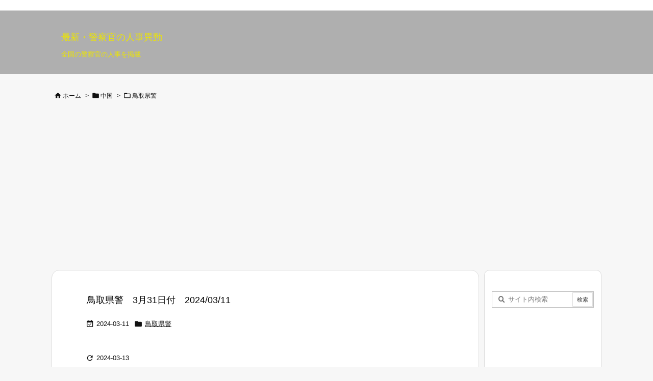

--- FILE ---
content_type: text/html; charset=utf-8
request_url: https://www.google.com/recaptcha/api2/aframe
body_size: 267
content:
<!DOCTYPE HTML><html><head><meta http-equiv="content-type" content="text/html; charset=UTF-8"></head><body><script nonce="TfgowD-N5jfOP3nZBcr-1w">/** Anti-fraud and anti-abuse applications only. See google.com/recaptcha */ try{var clients={'sodar':'https://pagead2.googlesyndication.com/pagead/sodar?'};window.addEventListener("message",function(a){try{if(a.source===window.parent){var b=JSON.parse(a.data);var c=clients[b['id']];if(c){var d=document.createElement('img');d.src=c+b['params']+'&rc='+(localStorage.getItem("rc::a")?sessionStorage.getItem("rc::b"):"");window.document.body.appendChild(d);sessionStorage.setItem("rc::e",parseInt(sessionStorage.getItem("rc::e")||0)+1);localStorage.setItem("rc::h",'1769709662814');}}}catch(b){}});window.parent.postMessage("_grecaptcha_ready", "*");}catch(b){}</script></body></html>

--- FILE ---
content_type: application/javascript; charset=utf-8
request_url: https://fundingchoicesmessages.google.com/f/AGSKWxVqO99VHseM8HxB9nZ1cvteEawoZtOW-dIJDsu7yQ043Ia1U4fKELDoTH8sLoRG9GYwcvGY_l5vt1TpspRuPAOiS5eovRbxxmPHB-7StQKfum3EcnJejUOKTO83O4Y1MjpK1lIsZccLfgG8b_eXYCARc_0LgNYnr2qxbWjRTNh70fL3bWuzSVp2oZ-h/__ad_yellow./redirect_awe./adsence.&advtile=/adswide.
body_size: -1285
content:
window['99304f3d-64b1-47e2-9d15-2831fd6d1a3f'] = true;

--- FILE ---
content_type: application/javascript; charset=utf-8
request_url: https://fundingchoicesmessages.google.com/f/AGSKWxUvPTjkT2E-Gqe1nfLGc7QFZ_bR47kGN85PVMAxqSmBEKyfINoE-69vaSOD1y4y-vUuMNR5NOfHH0jUoqh8fYhIMnQ2BIQLU0ZfDbPTo-XCTwzOddAPb8UQDc9wyWanwACV3Sbw_w==?fccs=W251bGwsbnVsbCxudWxsLG51bGwsbnVsbCxudWxsLFsxNzY5NzA5NjY2LDM2OTAwMDAwMF0sbnVsbCxudWxsLG51bGwsW251bGwsWzcsMTksNiwxOCwxM10sbnVsbCxudWxsLG51bGwsbnVsbCxudWxsLG51bGwsbnVsbCxudWxsLG51bGwsM10sImh0dHBzOi8vcG9saWNlLWppbmppLmNvbS9jYXRlZ29yeS90eXVnb2t1L3RvdHRvcmkvcGFnZS8yIixudWxsLFtbOCwiemplblNWLW1Fc3MiXSxbOSwiZW4tVVMiXSxbMTksIjIiXSxbMTcsIlswXSJdLFsyNCwiIl0sWzI5LCJmYWxzZSJdLFsyMSwiW1tbWzUsMSxbMF1dLFsxNzY5NzA5NjYzLDIwMzA4NDAwMF0sWzEyMDk2MDBdXV1dIl1dXQ
body_size: 181
content:
if (typeof __googlefc.fcKernelManager.run === 'function') {"use strict";this.default_ContributorServingResponseClientJs=this.default_ContributorServingResponseClientJs||{};(function(_){var window=this;
try{
var qp=function(a){this.A=_.t(a)};_.u(qp,_.J);var rp=function(a){this.A=_.t(a)};_.u(rp,_.J);rp.prototype.getWhitelistStatus=function(){return _.F(this,2)};var sp=function(a){this.A=_.t(a)};_.u(sp,_.J);var tp=_.ed(sp),up=function(a,b,c){this.B=a;this.j=_.A(b,qp,1);this.l=_.A(b,_.Pk,3);this.F=_.A(b,rp,4);a=this.B.location.hostname;this.D=_.Fg(this.j,2)&&_.O(this.j,2)!==""?_.O(this.j,2):a;a=new _.Qg(_.Qk(this.l));this.C=new _.dh(_.q.document,this.D,a);this.console=null;this.o=new _.mp(this.B,c,a)};
up.prototype.run=function(){if(_.O(this.j,3)){var a=this.C,b=_.O(this.j,3),c=_.fh(a),d=new _.Wg;b=_.hg(d,1,b);c=_.C(c,1,b);_.jh(a,c)}else _.gh(this.C,"FCNEC");_.op(this.o,_.A(this.l,_.De,1),this.l.getDefaultConsentRevocationText(),this.l.getDefaultConsentRevocationCloseText(),this.l.getDefaultConsentRevocationAttestationText(),this.D);_.pp(this.o,_.F(this.F,1),this.F.getWhitelistStatus());var e;a=(e=this.B.googlefc)==null?void 0:e.__executeManualDeployment;a!==void 0&&typeof a==="function"&&_.To(this.o.G,
"manualDeploymentApi")};var vp=function(){};vp.prototype.run=function(a,b,c){var d;return _.v(function(e){d=tp(b);(new up(a,d,c)).run();return e.return({})})};_.Tk(7,new vp);
}catch(e){_._DumpException(e)}
}).call(this,this.default_ContributorServingResponseClientJs);
// Google Inc.

//# sourceURL=/_/mss/boq-content-ads-contributor/_/js/k=boq-content-ads-contributor.ContributorServingResponseClientJs.en_US.zjenSV-mEss.es5.O/d=1/exm=ad_blocking_detection_executable,kernel_loader,loader_js_executable,monetization_cookie_state_migration_initialization_executable,optimization_state_updater_executable,web_monetization_wall_executable/ed=1/rs=AJlcJMwkzeCrPzcr4ZTu9XKJQ6RjDJX32Q/m=cookie_refresh_executable
__googlefc.fcKernelManager.run('\x5b\x5b\x5b7,\x22\x5b\x5bnull,\\\x22police-jinji.com\\\x22,\\\x22AKsRol9bHh8VDbsdgoAdaiV7tymCTU0a9YqWpKqFXVuAmb0yNzecl4xyEploP4I3DVum2yJINXMd5UFch7lD30qyhyLXM2HSve64zZ1YgctbYB9J0CI4JksLsP7PuvxwXM4XGbKSVwFvN_6qWcm3jCsynLrBOMpqbQ\\\\u003d\\\\u003d\\\x22\x5d,null,\x5b\x5bnull,null,null,\\\x22https:\/\/fundingchoicesmessages.google.com\/f\/AGSKWxWUV1JBbfb_qeUtT9aKhTDg32hAaT0c5eFSO20opr4-gVbNZNo2Hly81xg7gU7Cci87_MrKhzdPTkthDrJ8gOhdpsVwDTc2WfCm5YpQjSrWITyF4rlMDl81VtuVMvzufzwhi2Pv-g\\\\u003d\\\\u003d\\\x22\x5d,null,null,\x5bnull,null,null,\\\x22https:\/\/fundingchoicesmessages.google.com\/el\/AGSKWxWcqQ136N3MHGwAzoXvxuVJALABgbbgYkrtPzSyk3GRL1fqeGfmXb4IJC_-wgxmMmrrYLO_kwYXGnQbDnzzKHppS3AYrehkDwcxfT5rOzy0kpCIEtGqdQ-YC0PrVXRq5Y1Iz3Iyrg\\\\u003d\\\\u003d\\\x22\x5d,null,\x5bnull,\x5b7,19,6,18,13\x5d,null,null,null,null,null,null,null,null,null,3\x5d\x5d,\x5b2,1\x5d\x5d\x22\x5d\x5d,\x5bnull,null,null,\x22https:\/\/fundingchoicesmessages.google.com\/f\/AGSKWxVSPv87gTMCATBgqCh1TYR2lCdGqIr2c5dc5f6o3sSJoJDoB7R5wXS-sIUI-o_cNcdknyVfWp23juFYzNT2F-1o228AlPy8EySMtgtow_CZ4V0bQvbXBJTjhpDZlg4wIJtnAhIY8w\\u003d\\u003d\x22\x5d\x5d');}